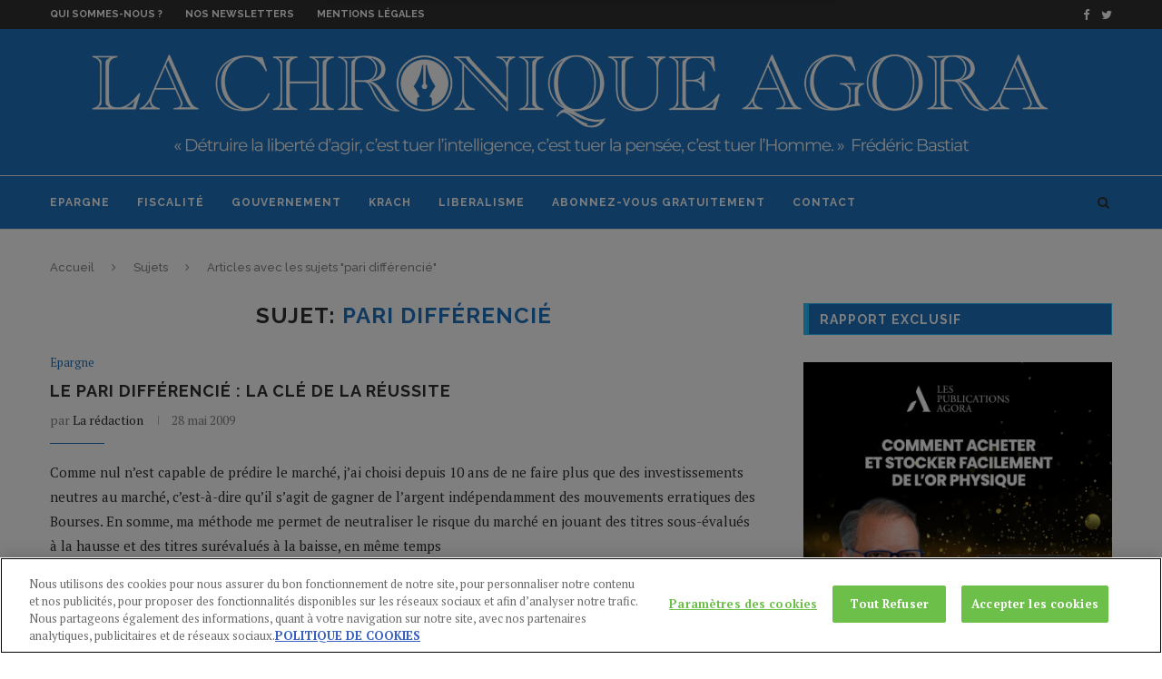

--- FILE ---
content_type: text/css
request_url: https://la-chronique-agora.com/wp-content/plugins/agora-live-content-master@da30e8b3051-1//assets/agora_live_content_elements_styles.css
body_size: 702
content:
/*
*
* Element styles for:
* Exit popup, Sticky top and Sticky bottom, All slide in's
*
*/

/* LOADING ICON */


/* POPUP AND EXIT POPUP STYLING */ 
.agora_live_content_exit_popup_overlay, .agora_live_content_popup_overlay {
    display: none;
    height: 100vh;
    width: 100%;
    position: fixed;
    top: 0;
    left: 0;
    background-color: rgb(255 255 255 / 80%);
    z-index: 999;
}
.agora_live_content_exit_popup,.agora_live_content_popup {
    overflow: hidden;
    position: fixed;
    z-index: 9991;
    background: #fff;
    width: 800px;
    max-width: 100%;
    height: 0px;
    top: 0;
    left: 50%;
    transform: translate(-50%, -100%);
    border: 1px solid #000;
    box-shadow: 0 0 10px 1px rgb(0 0 0 / 30%);
}
.agora_live_content_exit_popup_active,.agora_live_content_popup_active {
    height: calc(100vh - 50%);
    padding: 50px;
    top: 50%;
    transform: translate(-50%, -50%);
    transition: 1s;
    display: flex;
    justify-content: center;
    align-content: center;
    flex-wrap: wrap;
}
#agora_live_content_exit_popup_close,#agora_live_content_popup_close {
    position: absolute;
    top: 0;
    right: 0;
    padding: 5px 15px;
    border: 1px solid #000;
    cursor: pointer;
}

/* STICKY TOP STYLING */
#agora_live_content_sticky_top {
    display: none;
    position: fixed;
    top: 0;
    left: 0;
    padding: 7px;
    width: 100%;
    z-index: 999;
    background: #fff;
    border-bottom: 1px solid #000;
    box-shadow: 0 0 10px 1px rgb(0 0 0 / 30%);
    text-align: center;
}
#agora_live_content_sticky_top_close {
    position: absolute;
    right: 0;
    padding: 5px;
    cursor: pointer;
}

/* STICKY BOTTOM STYLING */
#agora_live_content_sticky_bottom {
    display: none;
    position: fixed;
    bottom: 0;
    left: 0;
    padding: 7px;
    width: 100%;
    z-index: 999;
    background: #fff;
    border-top: 1px solid #000;
    box-shadow: 0 0 10px 1px rgb(0 0 0 / 30%);
    text-align: center;
}
#agora_live_content_sticky_bottom_close {
    position: absolute;
    right: 0;
    padding: 5px;
    cursor: pointer;
}

/* SLIDE IN FROM LEFT STYLING */
.agora_live_content_slide_in_left {
    display: none;
    position: fixed;
    overflow: hidden;
    background: #fff;
    z-index: 999;
    top: 50%;
    left: 0;
    transform: translateY(-50%);
    border: 1px solid #000;
    box-shadow: 0 0 10px 1px rgb(0 0 0 / 30%);
    height: 300px;
    word-wrap: break-word;
}
.agora_live_content_slide_in_left_active {
    padding: 7px;
    width: 400px;
    transition: 1s;
}
#agora_live_content_slide_in_left_close {
    position: absolute;
    top: 0;
    right: 0;
    padding: 5px;
    cursor: pointer;
}

/* SLIDE IN FROM RIGHT STYLING */
.agora_live_content_slide_in_right {
    display: none;
    position: fixed;
    overflow: hidden;
    background: #fff;
    z-index: 999;
    top: 50%;
    right: 0;
    transform: translateY(-50%);
    border: 1px solid #000;
    box-shadow: 0 0 10px 1px rgb(0 0 0 / 30%);
    height: 300px;
    word-wrap: break-word;
}
.agora_live_content_slide_in_right_active {
    padding: 7px;
    width: 400px;
    transition: 1s;
}
#agora_live_content_slide_in_right_close {
    position: absolute;
    top: 0;
    right: 0;
    padding: 5px;
    cursor: pointer;
}

/* SLIDE IN BOTTOM LEFT STYLING */
.agora_live_content_slide_in_bottom_left {
    display: none;
    width: 300px;
    position: fixed;
    overflow: hidden;
    background: #fff;
    z-index: 999;
    bottom: 0;
    left: 50px;
    border: 1px solid #000;
    box-shadow: 0 0 10px 1px rgb(0 0 0 / 30%);
    word-wrap: break-word;
}
.agora_live_content_slide_in_bottom_left_active {
    padding: 7px;
    height: 300px;
    transition: 1s;
}
#agora_live_content_slide_in_bottom_left_close {
    position: absolute;
    top: 0;
    right: 0;
    padding: 5px;
    cursor: pointer;
}

/* SLIDE IN BOTTOM RIGHT STYLING */
.agora_live_content_slide_in_bottom_right {
    display: none;
    width: 300px;
    position: fixed;
    overflow: hidden;
    background: #fff;
    z-index: 999;
    bottom: 0;
    right: 50px;
    border: 1px solid #000;
    box-shadow: 0 0 10px 1px rgb(0 0 0 / 30%);
    word-wrap: break-word;
}
.agora_live_content_slide_in_bottom_right_active {
    padding: 7px;
    height: 300px;
    transition: 1s;
}
#agora_live_content_slide_in_bottom_right_close {
    position: absolute;
    top: 0;
    right: 0;
    padding: 5px;
    cursor: pointer;
}
